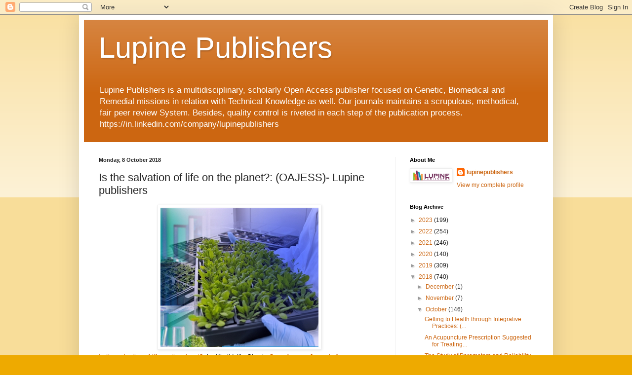

--- FILE ---
content_type: text/html; charset=UTF-8
request_url: https://lupinepublishers.blogspot.com/2018/10/is-salvation-of-life-on-planet-oajess.html
body_size: 15273
content:
<!DOCTYPE html>
<html class='v2' dir='ltr' lang='en-GB' xmlns='http://www.w3.org/1999/xhtml' xmlns:b='http://www.google.com/2005/gml/b' xmlns:data='http://www.google.com/2005/gml/data' xmlns:expr='http://www.google.com/2005/gml/expr'>
<head>
<link href='https://www.blogger.com/static/v1/widgets/335934321-css_bundle_v2.css' rel='stylesheet' type='text/css'/>
<meta content='IW705KXQ0YrtxPh3-alVs7vEs220sKq5pg6mrhRtCJs' name='google-site-verification'/>
<meta content='width=1100' name='viewport'/>
<meta content='text/html; charset=UTF-8' http-equiv='Content-Type'/>
<meta content='blogger' name='generator'/>
<link href='https://lupinepublishers.blogspot.com/favicon.ico' rel='icon' type='image/x-icon'/>
<link href='https://lupinepublishers.blogspot.com/2018/10/is-salvation-of-life-on-planet-oajess.html' rel='canonical'/>
<link rel="alternate" type="application/atom+xml" title="Lupine Publishers - Atom" href="https://lupinepublishers.blogspot.com/feeds/posts/default" />
<link rel="alternate" type="application/rss+xml" title="Lupine Publishers - RSS" href="https://lupinepublishers.blogspot.com/feeds/posts/default?alt=rss" />
<link rel="service.post" type="application/atom+xml" title="Lupine Publishers - Atom" href="https://www.blogger.com/feeds/5486386213138262390/posts/default" />

<link rel="alternate" type="application/atom+xml" title="Lupine Publishers - Atom" href="https://lupinepublishers.blogspot.com/feeds/4512501618583720852/comments/default" />
<!--Can't find substitution for tag [blog.ieCssRetrofitLinks]-->
<link href='https://blogger.googleusercontent.com/img/b/R29vZ2xl/AVvXsEhFd27209abqSBD7EzemKsO_l7bvWSBhflE8lm6xOSU8nK1-GTL6rMFjlCLbS-E7aSeF0bcVEP65n0IzR04CxjxCnxZpwCM9sMA_NAbg_emKpCPtFU4xQqBkZOhEOnmpSwM86jb1ut7aIs/s320/Lupine+publishers+Open+Access+Journal+Of+Environmental+%2526+Soil+Science.PNG' rel='image_src'/>
<meta content='https://lupinepublishers.blogspot.com/2018/10/is-salvation-of-life-on-planet-oajess.html' property='og:url'/>
<meta content='Is the salvation of life on the planet?:  (OAJESS)- Lupine publishers' property='og:title'/>
<meta content='Lupine Publishers is a multidisciplinary, scholarly Open Access publisher focused on Genetic, Biomedical and Remedial missions in relation' property='og:description'/>
<meta content='https://blogger.googleusercontent.com/img/b/R29vZ2xl/AVvXsEhFd27209abqSBD7EzemKsO_l7bvWSBhflE8lm6xOSU8nK1-GTL6rMFjlCLbS-E7aSeF0bcVEP65n0IzR04CxjxCnxZpwCM9sMA_NAbg_emKpCPtFU4xQqBkZOhEOnmpSwM86jb1ut7aIs/w1200-h630-p-k-no-nu/Lupine+publishers+Open+Access+Journal+Of+Environmental+%2526+Soil+Science.PNG' property='og:image'/>
<title>Lupine Publishers: Is the salvation of life on the planet?:  (OAJESS)- Lupine publishers</title>
<style id='page-skin-1' type='text/css'><!--
/*
-----------------------------------------------
Blogger Template Style
Name:     Simple
Designer: Blogger
URL:      www.blogger.com
----------------------------------------------- */
/* Content
----------------------------------------------- */
body {
font: normal normal 12px Arial, Tahoma, Helvetica, FreeSans, sans-serif;
color: #222222;
background: #eeaa00 none repeat scroll top left;
padding: 0 40px 40px 40px;
}
html body .region-inner {
min-width: 0;
max-width: 100%;
width: auto;
}
h2 {
font-size: 22px;
}
a:link {
text-decoration:none;
color: #cc6611;
}
a:visited {
text-decoration:none;
color: #888888;
}
a:hover {
text-decoration:underline;
color: #ff9900;
}
.body-fauxcolumn-outer .fauxcolumn-inner {
background: transparent url(https://resources.blogblog.com/blogblog/data/1kt/simple/body_gradient_tile_light.png) repeat scroll top left;
_background-image: none;
}
.body-fauxcolumn-outer .cap-top {
position: absolute;
z-index: 1;
height: 400px;
width: 100%;
}
.body-fauxcolumn-outer .cap-top .cap-left {
width: 100%;
background: transparent url(https://resources.blogblog.com/blogblog/data/1kt/simple/gradients_light.png) repeat-x scroll top left;
_background-image: none;
}
.content-outer {
-moz-box-shadow: 0 0 40px rgba(0, 0, 0, .15);
-webkit-box-shadow: 0 0 5px rgba(0, 0, 0, .15);
-goog-ms-box-shadow: 0 0 10px #333333;
box-shadow: 0 0 40px rgba(0, 0, 0, .15);
margin-bottom: 1px;
}
.content-inner {
padding: 10px 10px;
}
.content-inner {
background-color: #ffffff;
}
/* Header
----------------------------------------------- */
.header-outer {
background: #cc6611 url(https://resources.blogblog.com/blogblog/data/1kt/simple/gradients_light.png) repeat-x scroll 0 -400px;
_background-image: none;
}
.Header h1 {
font: normal normal 60px Arial, Tahoma, Helvetica, FreeSans, sans-serif;
color: #ffffff;
text-shadow: 1px 2px 3px rgba(0, 0, 0, .2);
}
.Header h1 a {
color: #ffffff;
}
.Header .description {
font-size: 140%;
color: #ffffff;
}
.header-inner .Header .titlewrapper {
padding: 22px 30px;
}
.header-inner .Header .descriptionwrapper {
padding: 0 30px;
}
/* Tabs
----------------------------------------------- */
.tabs-inner .section:first-child {
border-top: 0 solid #eeeeee;
}
.tabs-inner .section:first-child ul {
margin-top: -0;
border-top: 0 solid #eeeeee;
border-left: 0 solid #eeeeee;
border-right: 0 solid #eeeeee;
}
.tabs-inner .widget ul {
background: #f5f5f5 url(https://resources.blogblog.com/blogblog/data/1kt/simple/gradients_light.png) repeat-x scroll 0 -800px;
_background-image: none;
border-bottom: 1px solid #eeeeee;
margin-top: 0;
margin-left: -30px;
margin-right: -30px;
}
.tabs-inner .widget li a {
display: inline-block;
padding: .6em 1em;
font: normal normal 14px Arial, Tahoma, Helvetica, FreeSans, sans-serif;
color: #999999;
border-left: 1px solid #ffffff;
border-right: 1px solid #eeeeee;
}
.tabs-inner .widget li:first-child a {
border-left: none;
}
.tabs-inner .widget li.selected a, .tabs-inner .widget li a:hover {
color: #000000;
background-color: #eeeeee;
text-decoration: none;
}
/* Columns
----------------------------------------------- */
.main-outer {
border-top: 0 solid #eeeeee;
}
.fauxcolumn-left-outer .fauxcolumn-inner {
border-right: 1px solid #eeeeee;
}
.fauxcolumn-right-outer .fauxcolumn-inner {
border-left: 1px solid #eeeeee;
}
/* Headings
----------------------------------------------- */
div.widget > h2,
div.widget h2.title {
margin: 0 0 1em 0;
font: normal bold 11px Arial, Tahoma, Helvetica, FreeSans, sans-serif;
color: #000000;
}
/* Widgets
----------------------------------------------- */
.widget .zippy {
color: #999999;
text-shadow: 2px 2px 1px rgba(0, 0, 0, .1);
}
.widget .popular-posts ul {
list-style: none;
}
/* Posts
----------------------------------------------- */
h2.date-header {
font: normal bold 11px Arial, Tahoma, Helvetica, FreeSans, sans-serif;
}
.date-header span {
background-color: transparent;
color: #222222;
padding: inherit;
letter-spacing: inherit;
margin: inherit;
}
.main-inner {
padding-top: 30px;
padding-bottom: 30px;
}
.main-inner .column-center-inner {
padding: 0 15px;
}
.main-inner .column-center-inner .section {
margin: 0 15px;
}
.post {
margin: 0 0 25px 0;
}
h3.post-title, .comments h4 {
font: normal normal 22px Arial, Tahoma, Helvetica, FreeSans, sans-serif;
margin: .75em 0 0;
}
.post-body {
font-size: 110%;
line-height: 1.4;
position: relative;
}
.post-body img, .post-body .tr-caption-container, .Profile img, .Image img,
.BlogList .item-thumbnail img {
padding: 2px;
background: #ffffff;
border: 1px solid #eeeeee;
-moz-box-shadow: 1px 1px 5px rgba(0, 0, 0, .1);
-webkit-box-shadow: 1px 1px 5px rgba(0, 0, 0, .1);
box-shadow: 1px 1px 5px rgba(0, 0, 0, .1);
}
.post-body img, .post-body .tr-caption-container {
padding: 5px;
}
.post-body .tr-caption-container {
color: #222222;
}
.post-body .tr-caption-container img {
padding: 0;
background: transparent;
border: none;
-moz-box-shadow: 0 0 0 rgba(0, 0, 0, .1);
-webkit-box-shadow: 0 0 0 rgba(0, 0, 0, .1);
box-shadow: 0 0 0 rgba(0, 0, 0, .1);
}
.post-header {
margin: 0 0 1.5em;
line-height: 1.6;
font-size: 90%;
}
.post-footer {
margin: 20px -2px 0;
padding: 5px 10px;
color: #666666;
background-color: #f9f9f9;
border-bottom: 1px solid #eeeeee;
line-height: 1.6;
font-size: 90%;
}
#comments .comment-author {
padding-top: 1.5em;
border-top: 1px solid #eeeeee;
background-position: 0 1.5em;
}
#comments .comment-author:first-child {
padding-top: 0;
border-top: none;
}
.avatar-image-container {
margin: .2em 0 0;
}
#comments .avatar-image-container img {
border: 1px solid #eeeeee;
}
/* Comments
----------------------------------------------- */
.comments .comments-content .icon.blog-author {
background-repeat: no-repeat;
background-image: url([data-uri]);
}
.comments .comments-content .loadmore a {
border-top: 1px solid #999999;
border-bottom: 1px solid #999999;
}
.comments .comment-thread.inline-thread {
background-color: #f9f9f9;
}
.comments .continue {
border-top: 2px solid #999999;
}
/* Accents
---------------------------------------------- */
.section-columns td.columns-cell {
border-left: 1px solid #eeeeee;
}
.blog-pager {
background: transparent none no-repeat scroll top center;
}
.blog-pager-older-link, .home-link,
.blog-pager-newer-link {
background-color: #ffffff;
padding: 5px;
}
.footer-outer {
border-top: 0 dashed #bbbbbb;
}
/* Mobile
----------------------------------------------- */
body.mobile  {
background-size: auto;
}
.mobile .body-fauxcolumn-outer {
background: transparent none repeat scroll top left;
}
.mobile .body-fauxcolumn-outer .cap-top {
background-size: 100% auto;
}
.mobile .content-outer {
-webkit-box-shadow: 0 0 3px rgba(0, 0, 0, .15);
box-shadow: 0 0 3px rgba(0, 0, 0, .15);
}
.mobile .tabs-inner .widget ul {
margin-left: 0;
margin-right: 0;
}
.mobile .post {
margin: 0;
}
.mobile .main-inner .column-center-inner .section {
margin: 0;
}
.mobile .date-header span {
padding: 0.1em 10px;
margin: 0 -10px;
}
.mobile h3.post-title {
margin: 0;
}
.mobile .blog-pager {
background: transparent none no-repeat scroll top center;
}
.mobile .footer-outer {
border-top: none;
}
.mobile .main-inner, .mobile .footer-inner {
background-color: #ffffff;
}
.mobile-index-contents {
color: #222222;
}
.mobile-link-button {
background-color: #cc6611;
}
.mobile-link-button a:link, .mobile-link-button a:visited {
color: #ffffff;
}
.mobile .tabs-inner .section:first-child {
border-top: none;
}
.mobile .tabs-inner .PageList .widget-content {
background-color: #eeeeee;
color: #000000;
border-top: 1px solid #eeeeee;
border-bottom: 1px solid #eeeeee;
}
.mobile .tabs-inner .PageList .widget-content .pagelist-arrow {
border-left: 1px solid #eeeeee;
}

--></style>
<style id='template-skin-1' type='text/css'><!--
body {
min-width: 960px;
}
.content-outer, .content-fauxcolumn-outer, .region-inner {
min-width: 960px;
max-width: 960px;
_width: 960px;
}
.main-inner .columns {
padding-left: 0px;
padding-right: 310px;
}
.main-inner .fauxcolumn-center-outer {
left: 0px;
right: 310px;
/* IE6 does not respect left and right together */
_width: expression(this.parentNode.offsetWidth -
parseInt("0px") -
parseInt("310px") + 'px');
}
.main-inner .fauxcolumn-left-outer {
width: 0px;
}
.main-inner .fauxcolumn-right-outer {
width: 310px;
}
.main-inner .column-left-outer {
width: 0px;
right: 100%;
margin-left: -0px;
}
.main-inner .column-right-outer {
width: 310px;
margin-right: -310px;
}
#layout {
min-width: 0;
}
#layout .content-outer {
min-width: 0;
width: 800px;
}
#layout .region-inner {
min-width: 0;
width: auto;
}
body#layout div.add_widget {
padding: 8px;
}
body#layout div.add_widget a {
margin-left: 32px;
}
--></style>
<link href='https://www.blogger.com/dyn-css/authorization.css?targetBlogID=5486386213138262390&amp;zx=0f57e806-2dcd-4cbe-b14c-d1e7abdd7c4b' media='none' onload='if(media!=&#39;all&#39;)media=&#39;all&#39;' rel='stylesheet'/><noscript><link href='https://www.blogger.com/dyn-css/authorization.css?targetBlogID=5486386213138262390&amp;zx=0f57e806-2dcd-4cbe-b14c-d1e7abdd7c4b' rel='stylesheet'/></noscript>
<meta name='google-adsense-platform-account' content='ca-host-pub-1556223355139109'/>
<meta name='google-adsense-platform-domain' content='blogspot.com'/>

</head>
<body class='loading variant-bold'>
<div class='navbar section' id='navbar' name='Navbar'><div class='widget Navbar' data-version='1' id='Navbar1'><script type="text/javascript">
    function setAttributeOnload(object, attribute, val) {
      if(window.addEventListener) {
        window.addEventListener('load',
          function(){ object[attribute] = val; }, false);
      } else {
        window.attachEvent('onload', function(){ object[attribute] = val; });
      }
    }
  </script>
<div id="navbar-iframe-container"></div>
<script type="text/javascript" src="https://apis.google.com/js/platform.js"></script>
<script type="text/javascript">
      gapi.load("gapi.iframes:gapi.iframes.style.bubble", function() {
        if (gapi.iframes && gapi.iframes.getContext) {
          gapi.iframes.getContext().openChild({
              url: 'https://www.blogger.com/navbar/5486386213138262390?po\x3d4512501618583720852\x26origin\x3dhttps://lupinepublishers.blogspot.com',
              where: document.getElementById("navbar-iframe-container"),
              id: "navbar-iframe"
          });
        }
      });
    </script><script type="text/javascript">
(function() {
var script = document.createElement('script');
script.type = 'text/javascript';
script.src = '//pagead2.googlesyndication.com/pagead/js/google_top_exp.js';
var head = document.getElementsByTagName('head')[0];
if (head) {
head.appendChild(script);
}})();
</script>
</div></div>
<div class='body-fauxcolumns'>
<div class='fauxcolumn-outer body-fauxcolumn-outer'>
<div class='cap-top'>
<div class='cap-left'></div>
<div class='cap-right'></div>
</div>
<div class='fauxborder-left'>
<div class='fauxborder-right'></div>
<div class='fauxcolumn-inner'>
</div>
</div>
<div class='cap-bottom'>
<div class='cap-left'></div>
<div class='cap-right'></div>
</div>
</div>
</div>
<div class='content'>
<div class='content-fauxcolumns'>
<div class='fauxcolumn-outer content-fauxcolumn-outer'>
<div class='cap-top'>
<div class='cap-left'></div>
<div class='cap-right'></div>
</div>
<div class='fauxborder-left'>
<div class='fauxborder-right'></div>
<div class='fauxcolumn-inner'>
</div>
</div>
<div class='cap-bottom'>
<div class='cap-left'></div>
<div class='cap-right'></div>
</div>
</div>
</div>
<div class='content-outer'>
<div class='content-cap-top cap-top'>
<div class='cap-left'></div>
<div class='cap-right'></div>
</div>
<div class='fauxborder-left content-fauxborder-left'>
<div class='fauxborder-right content-fauxborder-right'></div>
<div class='content-inner'>
<header>
<div class='header-outer'>
<div class='header-cap-top cap-top'>
<div class='cap-left'></div>
<div class='cap-right'></div>
</div>
<div class='fauxborder-left header-fauxborder-left'>
<div class='fauxborder-right header-fauxborder-right'></div>
<div class='region-inner header-inner'>
<div class='header section' id='header' name='Header'><div class='widget Header' data-version='1' id='Header1'>
<div id='header-inner'>
<div class='titlewrapper'>
<h1 class='title'>
<a href='https://lupinepublishers.blogspot.com/'>
Lupine Publishers
</a>
</h1>
</div>
<div class='descriptionwrapper'>
<p class='description'><span>Lupine Publishers is a multidisciplinary, scholarly Open Access publisher focused on Genetic, Biomedical and Remedial missions in relation with Technical Knowledge as well. Our journals maintains a scrupulous, methodical, fair peer review System. Besides, quality control is riveted in each step of the publication process. https://in.linkedin.com/company/lupinepublishers</span></p>
</div>
</div>
</div></div>
</div>
</div>
<div class='header-cap-bottom cap-bottom'>
<div class='cap-left'></div>
<div class='cap-right'></div>
</div>
</div>
</header>
<div class='tabs-outer'>
<div class='tabs-cap-top cap-top'>
<div class='cap-left'></div>
<div class='cap-right'></div>
</div>
<div class='fauxborder-left tabs-fauxborder-left'>
<div class='fauxborder-right tabs-fauxborder-right'></div>
<div class='region-inner tabs-inner'>
<div class='tabs no-items section' id='crosscol' name='Cross-column'></div>
<div class='tabs no-items section' id='crosscol-overflow' name='Cross-Column 2'></div>
</div>
</div>
<div class='tabs-cap-bottom cap-bottom'>
<div class='cap-left'></div>
<div class='cap-right'></div>
</div>
</div>
<div class='main-outer'>
<div class='main-cap-top cap-top'>
<div class='cap-left'></div>
<div class='cap-right'></div>
</div>
<div class='fauxborder-left main-fauxborder-left'>
<div class='fauxborder-right main-fauxborder-right'></div>
<div class='region-inner main-inner'>
<div class='columns fauxcolumns'>
<div class='fauxcolumn-outer fauxcolumn-center-outer'>
<div class='cap-top'>
<div class='cap-left'></div>
<div class='cap-right'></div>
</div>
<div class='fauxborder-left'>
<div class='fauxborder-right'></div>
<div class='fauxcolumn-inner'>
</div>
</div>
<div class='cap-bottom'>
<div class='cap-left'></div>
<div class='cap-right'></div>
</div>
</div>
<div class='fauxcolumn-outer fauxcolumn-left-outer'>
<div class='cap-top'>
<div class='cap-left'></div>
<div class='cap-right'></div>
</div>
<div class='fauxborder-left'>
<div class='fauxborder-right'></div>
<div class='fauxcolumn-inner'>
</div>
</div>
<div class='cap-bottom'>
<div class='cap-left'></div>
<div class='cap-right'></div>
</div>
</div>
<div class='fauxcolumn-outer fauxcolumn-right-outer'>
<div class='cap-top'>
<div class='cap-left'></div>
<div class='cap-right'></div>
</div>
<div class='fauxborder-left'>
<div class='fauxborder-right'></div>
<div class='fauxcolumn-inner'>
</div>
</div>
<div class='cap-bottom'>
<div class='cap-left'></div>
<div class='cap-right'></div>
</div>
</div>
<!-- corrects IE6 width calculation -->
<div class='columns-inner'>
<div class='column-center-outer'>
<div class='column-center-inner'>
<div class='main section' id='main' name='Main'><div class='widget Blog' data-version='1' id='Blog1'>
<div class='blog-posts hfeed'>

          <div class="date-outer">
        
<h2 class='date-header'><span>Monday, 8 October 2018</span></h2>

          <div class="date-posts">
        
<div class='post-outer'>
<div class='post hentry uncustomized-post-template' itemprop='blogPost' itemscope='itemscope' itemtype='http://schema.org/BlogPosting'>
<meta content='https://blogger.googleusercontent.com/img/b/R29vZ2xl/AVvXsEhFd27209abqSBD7EzemKsO_l7bvWSBhflE8lm6xOSU8nK1-GTL6rMFjlCLbS-E7aSeF0bcVEP65n0IzR04CxjxCnxZpwCM9sMA_NAbg_emKpCPtFU4xQqBkZOhEOnmpSwM86jb1ut7aIs/s320/Lupine+publishers+Open+Access+Journal+Of+Environmental+%2526+Soil+Science.PNG' itemprop='image_url'/>
<meta content='5486386213138262390' itemprop='blogId'/>
<meta content='4512501618583720852' itemprop='postId'/>
<a name='4512501618583720852'></a>
<h3 class='post-title entry-title' itemprop='name'>
Is the salvation of life on the planet?:  (OAJESS)- Lupine publishers
</h3>
<div class='post-header'>
<div class='post-header-line-1'></div>
</div>
<div class='post-body entry-content' id='post-body-4512501618583720852' itemprop='description articleBody'>
<div dir="ltr" style="text-align: left;" trbidi="on">
<div class="separator" style="clear: both; text-align: center;">
<a href="https://blogger.googleusercontent.com/img/b/R29vZ2xl/AVvXsEhFd27209abqSBD7EzemKsO_l7bvWSBhflE8lm6xOSU8nK1-GTL6rMFjlCLbS-E7aSeF0bcVEP65n0IzR04CxjxCnxZpwCM9sMA_NAbg_emKpCPtFU4xQqBkZOhEOnmpSwM86jb1ut7aIs/s1600/Lupine+publishers+Open+Access+Journal+Of+Environmental+%2526+Soil+Science.PNG" imageanchor="1" style="margin-left: 1em; margin-right: 1em;"><img border="0" data-original-height="330" data-original-width="374" height="282" src="https://blogger.googleusercontent.com/img/b/R29vZ2xl/AVvXsEhFd27209abqSBD7EzemKsO_l7bvWSBhflE8lm6xOSU8nK1-GTL6rMFjlCLbS-E7aSeF0bcVEP65n0IzR04CxjxCnxZpwCM9sMA_NAbg_emKpCPtFU4xQqBkZOhEOnmpSwM86jb1ut7aIs/s320/Lupine+publishers+Open+Access+Journal+Of+Environmental+%2526+Soil+Science.PNG" width="320" /></a></div>
<a href="https://www.lupinepublishers.com/environmental-soil-science-journal/pdf/OAJESS.MS.ID.000106.pdf">Is the salvation of life on the planet?&nbsp;</a> by Khalidullin Oleg in <a href="https://www.lupinepublishers.com/environmental-soil-science-journal/index.php">Open Access Journal of Environmental and Soil Sciences</a> in <a href="https://www.lupinepublishers.com/">Lupine publishers&nbsp;</a><br />
<br />
<div style="text-align: justify;">
Before the advent of modern industry, nature had tangible
additions in the composition of atmospheric water vapor natural
evaporation from transpiration of plant and natural emissions, in
particular, from the respiration of creatures, animal worlds. Every
living being, every plant in its secretions, at the molecular level, in
its secretions creates information about itself. It is known that in
the exhalation of a living being in the moisture of breathing, in any
secretions, information is contained. It is proved by the fact that
animals determine their victims and the opposite sex by smells.
Plants allocate their personal phytoncides. Phytoncides are all
volatile substances released by plants, including those that are
practically impossible to collect in appreciable amounts. These
phytoncides are also called &#8220;native antimicrobial substances of
plants http://stgetman.narod.ru/fitoncid.html. We all enjoy the
smells of flowers, coniferous forests, shrubs.</div>
<div style="text-align: justify;">
<br /></div>
<a href="https://lupinepublishers.com/environmental-soil-science-journal/fulltext/is-the-salvation-of-life-on-the-planet.ID.000106.php">https://lupinepublishers.com/environmental-soil-science-journal/fulltext/is-the-salvation-of-life-on-the-planet.ID.000106.php</a><br />
<div style="text-align: justify;">
<a href="https://lupinepublishers.com/environmental-soil-science-journal/abstracts/is-the-salvation-of-life-on-the-planet.ID.000106.php">https://lupinepublishers.com/environmental-soil-science-journal/abstracts/is-the-salvation-of-life-on-the-planet.ID.000106.php</a><br />
<a href="https://lupinepublishers.com/environmental-soil-science-journal/pdf/OAJESS.MS.ID.000106.pdf">https://lupinepublishers.com/environmental-soil-science-journal/pdf/OAJESS.MS.ID.000106.pdf</a></div>
<div style="text-align: justify;">
</div>
</div>
<div style='clear: both;'></div>
</div>
<div class='post-footer'>
<div class='post-footer-line post-footer-line-1'>
<span class='post-author vcard'>
Posted by
<span class='fn' itemprop='author' itemscope='itemscope' itemtype='http://schema.org/Person'>
<meta content='https://www.blogger.com/profile/11120659131588841406' itemprop='url'/>
<a class='g-profile' href='https://www.blogger.com/profile/11120659131588841406' rel='author' title='author profile'>
<span itemprop='name'>lupinepublishers</span>
</a>
</span>
</span>
<span class='post-timestamp'>
at
<meta content='https://lupinepublishers.blogspot.com/2018/10/is-salvation-of-life-on-planet-oajess.html' itemprop='url'/>
<a class='timestamp-link' href='https://lupinepublishers.blogspot.com/2018/10/is-salvation-of-life-on-planet-oajess.html' rel='bookmark' title='permanent link'><abbr class='published' itemprop='datePublished' title='2018-10-08T21:35:00-07:00'>21:35</abbr></a>
</span>
<span class='post-comment-link'>
</span>
<span class='post-icons'>
<span class='item-control blog-admin pid-1854622287'>
<a href='https://www.blogger.com/post-edit.g?blogID=5486386213138262390&postID=4512501618583720852&from=pencil' title='Edit Post'>
<img alt='' class='icon-action' height='18' src='https://resources.blogblog.com/img/icon18_edit_allbkg.gif' width='18'/>
</a>
</span>
</span>
<div class='post-share-buttons goog-inline-block'>
<a class='goog-inline-block share-button sb-email' href='https://www.blogger.com/share-post.g?blogID=5486386213138262390&postID=4512501618583720852&target=email' target='_blank' title='Email This'><span class='share-button-link-text'>Email This</span></a><a class='goog-inline-block share-button sb-blog' href='https://www.blogger.com/share-post.g?blogID=5486386213138262390&postID=4512501618583720852&target=blog' onclick='window.open(this.href, "_blank", "height=270,width=475"); return false;' target='_blank' title='BlogThis!'><span class='share-button-link-text'>BlogThis!</span></a><a class='goog-inline-block share-button sb-twitter' href='https://www.blogger.com/share-post.g?blogID=5486386213138262390&postID=4512501618583720852&target=twitter' target='_blank' title='Share to X'><span class='share-button-link-text'>Share to X</span></a><a class='goog-inline-block share-button sb-facebook' href='https://www.blogger.com/share-post.g?blogID=5486386213138262390&postID=4512501618583720852&target=facebook' onclick='window.open(this.href, "_blank", "height=430,width=640"); return false;' target='_blank' title='Share to Facebook'><span class='share-button-link-text'>Share to Facebook</span></a><a class='goog-inline-block share-button sb-pinterest' href='https://www.blogger.com/share-post.g?blogID=5486386213138262390&postID=4512501618583720852&target=pinterest' target='_blank' title='Share to Pinterest'><span class='share-button-link-text'>Share to Pinterest</span></a>
</div>
</div>
<div class='post-footer-line post-footer-line-2'>
<span class='post-labels'>
Labels:
<a href='https://lupinepublishers.blogspot.com/search/label/Lupine%20Publishers%20LLC' rel='tag'>Lupine Publishers LLC</a>,
<a href='https://lupinepublishers.blogspot.com/search/label/Lupine%20Publishers%20Review%20on%20Environmental%20JournalsLupine%20Publishers' rel='tag'>Lupine Publishers Review on Environmental JournalsLupine Publishers</a>,
<a href='https://lupinepublishers.blogspot.com/search/label/Peer%20Reviewed%20Environmental%20Journals' rel='tag'>Peer Reviewed Environmental Journals</a>,
<a href='https://lupinepublishers.blogspot.com/search/label/Salvation' rel='tag'>Salvation</a>,
<a href='https://lupinepublishers.blogspot.com/search/label/soil%20Science%20Open%20Access%20Journals' rel='tag'>soil Science Open Access Journals</a>
</span>
</div>
<div class='post-footer-line post-footer-line-3'>
<span class='post-location'>
</span>
</div>
</div>
</div>
<div class='comments' id='comments'>
<a name='comments'></a>
<h4>No comments:</h4>
<div id='Blog1_comments-block-wrapper'>
<dl class='avatar-comment-indent' id='comments-block'>
</dl>
</div>
<p class='comment-footer'>
<div class='comment-form'>
<a name='comment-form'></a>
<h4 id='comment-post-message'>Post a Comment</h4>
<p>
</p>
<p>Note: only a member of this blog may post a comment.</p>
<a href='https://www.blogger.com/comment/frame/5486386213138262390?po=4512501618583720852&hl=en-GB&saa=85391&origin=https://lupinepublishers.blogspot.com' id='comment-editor-src'></a>
<iframe allowtransparency='true' class='blogger-iframe-colorize blogger-comment-from-post' frameborder='0' height='410px' id='comment-editor' name='comment-editor' src='' width='100%'></iframe>
<script src='https://www.blogger.com/static/v1/jsbin/2830521187-comment_from_post_iframe.js' type='text/javascript'></script>
<script type='text/javascript'>
      BLOG_CMT_createIframe('https://www.blogger.com/rpc_relay.html');
    </script>
</div>
</p>
</div>
</div>

        </div></div>
      
</div>
<div class='blog-pager' id='blog-pager'>
<span id='blog-pager-newer-link'>
<a class='blog-pager-newer-link' href='https://lupinepublishers.blogspot.com/2018/10/evaluation-of-host-associated-genetic.html' id='Blog1_blog-pager-newer-link' title='Newer Post'>Newer Post</a>
</span>
<span id='blog-pager-older-link'>
<a class='blog-pager-older-link' href='https://lupinepublishers.blogspot.com/2018/10/he-role-of-technology-transfer-in.html' id='Blog1_blog-pager-older-link' title='Older Post'>Older Post</a>
</span>
<a class='home-link' href='https://lupinepublishers.blogspot.com/'>Home</a>
</div>
<div class='clear'></div>
<div class='post-feeds'>
<div class='feed-links'>
Subscribe to:
<a class='feed-link' href='https://lupinepublishers.blogspot.com/feeds/4512501618583720852/comments/default' target='_blank' type='application/atom+xml'>Post Comments (Atom)</a>
</div>
</div>
</div></div>
</div>
</div>
<div class='column-left-outer'>
<div class='column-left-inner'>
<aside>
</aside>
</div>
</div>
<div class='column-right-outer'>
<div class='column-right-inner'>
<aside>
<div class='sidebar section' id='sidebar-right-1'><div class='widget Profile' data-version='1' id='Profile1'>
<h2>About Me</h2>
<div class='widget-content'>
<a href='https://www.blogger.com/profile/11120659131588841406'><img alt='My photo' class='profile-img' height='23' src='//blogger.googleusercontent.com/img/b/R29vZ2xl/AVvXsEjjfazq_5R6hv6mUX8akTeblZ1SG3ZigHOBqvFk4o8mPN7AzMKfrKJFsCBpuOfwa2m1kGOWjXlwsyck4dPxxg-wlScdtd3Gwf1R-9sEetL14Y-HnQZ-TZDnMTzU8N8Ijg/s150/lupine-publishers.png' width='80'/></a>
<dl class='profile-datablock'>
<dt class='profile-data'>
<a class='profile-name-link g-profile' href='https://www.blogger.com/profile/11120659131588841406' rel='author' style='background-image: url(//www.blogger.com/img/logo-16.png);'>
lupinepublishers
</a>
</dt>
</dl>
<a class='profile-link' href='https://www.blogger.com/profile/11120659131588841406' rel='author'>View my complete profile</a>
<div class='clear'></div>
</div>
</div><div class='widget BlogArchive' data-version='1' id='BlogArchive1'>
<h2>Blog Archive</h2>
<div class='widget-content'>
<div id='ArchiveList'>
<div id='BlogArchive1_ArchiveList'>
<ul class='hierarchy'>
<li class='archivedate collapsed'>
<a class='toggle' href='javascript:void(0)'>
<span class='zippy'>

        &#9658;&#160;
      
</span>
</a>
<a class='post-count-link' href='https://lupinepublishers.blogspot.com/2023/'>
2023
</a>
<span class='post-count' dir='ltr'>(199)</span>
<ul class='hierarchy'>
<li class='archivedate collapsed'>
<a class='toggle' href='javascript:void(0)'>
<span class='zippy'>

        &#9658;&#160;
      
</span>
</a>
<a class='post-count-link' href='https://lupinepublishers.blogspot.com/2023/10/'>
October
</a>
<span class='post-count' dir='ltr'>(12)</span>
</li>
</ul>
<ul class='hierarchy'>
<li class='archivedate collapsed'>
<a class='toggle' href='javascript:void(0)'>
<span class='zippy'>

        &#9658;&#160;
      
</span>
</a>
<a class='post-count-link' href='https://lupinepublishers.blogspot.com/2023/09/'>
September
</a>
<span class='post-count' dir='ltr'>(23)</span>
</li>
</ul>
<ul class='hierarchy'>
<li class='archivedate collapsed'>
<a class='toggle' href='javascript:void(0)'>
<span class='zippy'>

        &#9658;&#160;
      
</span>
</a>
<a class='post-count-link' href='https://lupinepublishers.blogspot.com/2023/08/'>
August
</a>
<span class='post-count' dir='ltr'>(25)</span>
</li>
</ul>
<ul class='hierarchy'>
<li class='archivedate collapsed'>
<a class='toggle' href='javascript:void(0)'>
<span class='zippy'>

        &#9658;&#160;
      
</span>
</a>
<a class='post-count-link' href='https://lupinepublishers.blogspot.com/2023/07/'>
July
</a>
<span class='post-count' dir='ltr'>(23)</span>
</li>
</ul>
<ul class='hierarchy'>
<li class='archivedate collapsed'>
<a class='toggle' href='javascript:void(0)'>
<span class='zippy'>

        &#9658;&#160;
      
</span>
</a>
<a class='post-count-link' href='https://lupinepublishers.blogspot.com/2023/06/'>
June
</a>
<span class='post-count' dir='ltr'>(26)</span>
</li>
</ul>
<ul class='hierarchy'>
<li class='archivedate collapsed'>
<a class='toggle' href='javascript:void(0)'>
<span class='zippy'>

        &#9658;&#160;
      
</span>
</a>
<a class='post-count-link' href='https://lupinepublishers.blogspot.com/2023/05/'>
May
</a>
<span class='post-count' dir='ltr'>(11)</span>
</li>
</ul>
<ul class='hierarchy'>
<li class='archivedate collapsed'>
<a class='toggle' href='javascript:void(0)'>
<span class='zippy'>

        &#9658;&#160;
      
</span>
</a>
<a class='post-count-link' href='https://lupinepublishers.blogspot.com/2023/04/'>
April
</a>
<span class='post-count' dir='ltr'>(16)</span>
</li>
</ul>
<ul class='hierarchy'>
<li class='archivedate collapsed'>
<a class='toggle' href='javascript:void(0)'>
<span class='zippy'>

        &#9658;&#160;
      
</span>
</a>
<a class='post-count-link' href='https://lupinepublishers.blogspot.com/2023/03/'>
March
</a>
<span class='post-count' dir='ltr'>(25)</span>
</li>
</ul>
<ul class='hierarchy'>
<li class='archivedate collapsed'>
<a class='toggle' href='javascript:void(0)'>
<span class='zippy'>

        &#9658;&#160;
      
</span>
</a>
<a class='post-count-link' href='https://lupinepublishers.blogspot.com/2023/02/'>
February
</a>
<span class='post-count' dir='ltr'>(23)</span>
</li>
</ul>
<ul class='hierarchy'>
<li class='archivedate collapsed'>
<a class='toggle' href='javascript:void(0)'>
<span class='zippy'>

        &#9658;&#160;
      
</span>
</a>
<a class='post-count-link' href='https://lupinepublishers.blogspot.com/2023/01/'>
January
</a>
<span class='post-count' dir='ltr'>(15)</span>
</li>
</ul>
</li>
</ul>
<ul class='hierarchy'>
<li class='archivedate collapsed'>
<a class='toggle' href='javascript:void(0)'>
<span class='zippy'>

        &#9658;&#160;
      
</span>
</a>
<a class='post-count-link' href='https://lupinepublishers.blogspot.com/2022/'>
2022
</a>
<span class='post-count' dir='ltr'>(254)</span>
<ul class='hierarchy'>
<li class='archivedate collapsed'>
<a class='toggle' href='javascript:void(0)'>
<span class='zippy'>

        &#9658;&#160;
      
</span>
</a>
<a class='post-count-link' href='https://lupinepublishers.blogspot.com/2022/12/'>
December
</a>
<span class='post-count' dir='ltr'>(19)</span>
</li>
</ul>
<ul class='hierarchy'>
<li class='archivedate collapsed'>
<a class='toggle' href='javascript:void(0)'>
<span class='zippy'>

        &#9658;&#160;
      
</span>
</a>
<a class='post-count-link' href='https://lupinepublishers.blogspot.com/2022/11/'>
November
</a>
<span class='post-count' dir='ltr'>(21)</span>
</li>
</ul>
<ul class='hierarchy'>
<li class='archivedate collapsed'>
<a class='toggle' href='javascript:void(0)'>
<span class='zippy'>

        &#9658;&#160;
      
</span>
</a>
<a class='post-count-link' href='https://lupinepublishers.blogspot.com/2022/10/'>
October
</a>
<span class='post-count' dir='ltr'>(17)</span>
</li>
</ul>
<ul class='hierarchy'>
<li class='archivedate collapsed'>
<a class='toggle' href='javascript:void(0)'>
<span class='zippy'>

        &#9658;&#160;
      
</span>
</a>
<a class='post-count-link' href='https://lupinepublishers.blogspot.com/2022/09/'>
September
</a>
<span class='post-count' dir='ltr'>(24)</span>
</li>
</ul>
<ul class='hierarchy'>
<li class='archivedate collapsed'>
<a class='toggle' href='javascript:void(0)'>
<span class='zippy'>

        &#9658;&#160;
      
</span>
</a>
<a class='post-count-link' href='https://lupinepublishers.blogspot.com/2022/08/'>
August
</a>
<span class='post-count' dir='ltr'>(21)</span>
</li>
</ul>
<ul class='hierarchy'>
<li class='archivedate collapsed'>
<a class='toggle' href='javascript:void(0)'>
<span class='zippy'>

        &#9658;&#160;
      
</span>
</a>
<a class='post-count-link' href='https://lupinepublishers.blogspot.com/2022/07/'>
July
</a>
<span class='post-count' dir='ltr'>(19)</span>
</li>
</ul>
<ul class='hierarchy'>
<li class='archivedate collapsed'>
<a class='toggle' href='javascript:void(0)'>
<span class='zippy'>

        &#9658;&#160;
      
</span>
</a>
<a class='post-count-link' href='https://lupinepublishers.blogspot.com/2022/06/'>
June
</a>
<span class='post-count' dir='ltr'>(24)</span>
</li>
</ul>
<ul class='hierarchy'>
<li class='archivedate collapsed'>
<a class='toggle' href='javascript:void(0)'>
<span class='zippy'>

        &#9658;&#160;
      
</span>
</a>
<a class='post-count-link' href='https://lupinepublishers.blogspot.com/2022/05/'>
May
</a>
<span class='post-count' dir='ltr'>(25)</span>
</li>
</ul>
<ul class='hierarchy'>
<li class='archivedate collapsed'>
<a class='toggle' href='javascript:void(0)'>
<span class='zippy'>

        &#9658;&#160;
      
</span>
</a>
<a class='post-count-link' href='https://lupinepublishers.blogspot.com/2022/04/'>
April
</a>
<span class='post-count' dir='ltr'>(18)</span>
</li>
</ul>
<ul class='hierarchy'>
<li class='archivedate collapsed'>
<a class='toggle' href='javascript:void(0)'>
<span class='zippy'>

        &#9658;&#160;
      
</span>
</a>
<a class='post-count-link' href='https://lupinepublishers.blogspot.com/2022/03/'>
March
</a>
<span class='post-count' dir='ltr'>(23)</span>
</li>
</ul>
<ul class='hierarchy'>
<li class='archivedate collapsed'>
<a class='toggle' href='javascript:void(0)'>
<span class='zippy'>

        &#9658;&#160;
      
</span>
</a>
<a class='post-count-link' href='https://lupinepublishers.blogspot.com/2022/02/'>
February
</a>
<span class='post-count' dir='ltr'>(18)</span>
</li>
</ul>
<ul class='hierarchy'>
<li class='archivedate collapsed'>
<a class='toggle' href='javascript:void(0)'>
<span class='zippy'>

        &#9658;&#160;
      
</span>
</a>
<a class='post-count-link' href='https://lupinepublishers.blogspot.com/2022/01/'>
January
</a>
<span class='post-count' dir='ltr'>(25)</span>
</li>
</ul>
</li>
</ul>
<ul class='hierarchy'>
<li class='archivedate collapsed'>
<a class='toggle' href='javascript:void(0)'>
<span class='zippy'>

        &#9658;&#160;
      
</span>
</a>
<a class='post-count-link' href='https://lupinepublishers.blogspot.com/2021/'>
2021
</a>
<span class='post-count' dir='ltr'>(246)</span>
<ul class='hierarchy'>
<li class='archivedate collapsed'>
<a class='toggle' href='javascript:void(0)'>
<span class='zippy'>

        &#9658;&#160;
      
</span>
</a>
<a class='post-count-link' href='https://lupinepublishers.blogspot.com/2021/12/'>
December
</a>
<span class='post-count' dir='ltr'>(15)</span>
</li>
</ul>
<ul class='hierarchy'>
<li class='archivedate collapsed'>
<a class='toggle' href='javascript:void(0)'>
<span class='zippy'>

        &#9658;&#160;
      
</span>
</a>
<a class='post-count-link' href='https://lupinepublishers.blogspot.com/2021/11/'>
November
</a>
<span class='post-count' dir='ltr'>(19)</span>
</li>
</ul>
<ul class='hierarchy'>
<li class='archivedate collapsed'>
<a class='toggle' href='javascript:void(0)'>
<span class='zippy'>

        &#9658;&#160;
      
</span>
</a>
<a class='post-count-link' href='https://lupinepublishers.blogspot.com/2021/10/'>
October
</a>
<span class='post-count' dir='ltr'>(22)</span>
</li>
</ul>
<ul class='hierarchy'>
<li class='archivedate collapsed'>
<a class='toggle' href='javascript:void(0)'>
<span class='zippy'>

        &#9658;&#160;
      
</span>
</a>
<a class='post-count-link' href='https://lupinepublishers.blogspot.com/2021/09/'>
September
</a>
<span class='post-count' dir='ltr'>(22)</span>
</li>
</ul>
<ul class='hierarchy'>
<li class='archivedate collapsed'>
<a class='toggle' href='javascript:void(0)'>
<span class='zippy'>

        &#9658;&#160;
      
</span>
</a>
<a class='post-count-link' href='https://lupinepublishers.blogspot.com/2021/08/'>
August
</a>
<span class='post-count' dir='ltr'>(26)</span>
</li>
</ul>
<ul class='hierarchy'>
<li class='archivedate collapsed'>
<a class='toggle' href='javascript:void(0)'>
<span class='zippy'>

        &#9658;&#160;
      
</span>
</a>
<a class='post-count-link' href='https://lupinepublishers.blogspot.com/2021/07/'>
July
</a>
<span class='post-count' dir='ltr'>(21)</span>
</li>
</ul>
<ul class='hierarchy'>
<li class='archivedate collapsed'>
<a class='toggle' href='javascript:void(0)'>
<span class='zippy'>

        &#9658;&#160;
      
</span>
</a>
<a class='post-count-link' href='https://lupinepublishers.blogspot.com/2021/06/'>
June
</a>
<span class='post-count' dir='ltr'>(24)</span>
</li>
</ul>
<ul class='hierarchy'>
<li class='archivedate collapsed'>
<a class='toggle' href='javascript:void(0)'>
<span class='zippy'>

        &#9658;&#160;
      
</span>
</a>
<a class='post-count-link' href='https://lupinepublishers.blogspot.com/2021/05/'>
May
</a>
<span class='post-count' dir='ltr'>(23)</span>
</li>
</ul>
<ul class='hierarchy'>
<li class='archivedate collapsed'>
<a class='toggle' href='javascript:void(0)'>
<span class='zippy'>

        &#9658;&#160;
      
</span>
</a>
<a class='post-count-link' href='https://lupinepublishers.blogspot.com/2021/04/'>
April
</a>
<span class='post-count' dir='ltr'>(19)</span>
</li>
</ul>
<ul class='hierarchy'>
<li class='archivedate collapsed'>
<a class='toggle' href='javascript:void(0)'>
<span class='zippy'>

        &#9658;&#160;
      
</span>
</a>
<a class='post-count-link' href='https://lupinepublishers.blogspot.com/2021/03/'>
March
</a>
<span class='post-count' dir='ltr'>(21)</span>
</li>
</ul>
<ul class='hierarchy'>
<li class='archivedate collapsed'>
<a class='toggle' href='javascript:void(0)'>
<span class='zippy'>

        &#9658;&#160;
      
</span>
</a>
<a class='post-count-link' href='https://lupinepublishers.blogspot.com/2021/02/'>
February
</a>
<span class='post-count' dir='ltr'>(12)</span>
</li>
</ul>
<ul class='hierarchy'>
<li class='archivedate collapsed'>
<a class='toggle' href='javascript:void(0)'>
<span class='zippy'>

        &#9658;&#160;
      
</span>
</a>
<a class='post-count-link' href='https://lupinepublishers.blogspot.com/2021/01/'>
January
</a>
<span class='post-count' dir='ltr'>(22)</span>
</li>
</ul>
</li>
</ul>
<ul class='hierarchy'>
<li class='archivedate collapsed'>
<a class='toggle' href='javascript:void(0)'>
<span class='zippy'>

        &#9658;&#160;
      
</span>
</a>
<a class='post-count-link' href='https://lupinepublishers.blogspot.com/2020/'>
2020
</a>
<span class='post-count' dir='ltr'>(140)</span>
<ul class='hierarchy'>
<li class='archivedate collapsed'>
<a class='toggle' href='javascript:void(0)'>
<span class='zippy'>

        &#9658;&#160;
      
</span>
</a>
<a class='post-count-link' href='https://lupinepublishers.blogspot.com/2020/12/'>
December
</a>
<span class='post-count' dir='ltr'>(26)</span>
</li>
</ul>
<ul class='hierarchy'>
<li class='archivedate collapsed'>
<a class='toggle' href='javascript:void(0)'>
<span class='zippy'>

        &#9658;&#160;
      
</span>
</a>
<a class='post-count-link' href='https://lupinepublishers.blogspot.com/2020/11/'>
November
</a>
<span class='post-count' dir='ltr'>(22)</span>
</li>
</ul>
<ul class='hierarchy'>
<li class='archivedate collapsed'>
<a class='toggle' href='javascript:void(0)'>
<span class='zippy'>

        &#9658;&#160;
      
</span>
</a>
<a class='post-count-link' href='https://lupinepublishers.blogspot.com/2020/10/'>
October
</a>
<span class='post-count' dir='ltr'>(23)</span>
</li>
</ul>
<ul class='hierarchy'>
<li class='archivedate collapsed'>
<a class='toggle' href='javascript:void(0)'>
<span class='zippy'>

        &#9658;&#160;
      
</span>
</a>
<a class='post-count-link' href='https://lupinepublishers.blogspot.com/2020/09/'>
September
</a>
<span class='post-count' dir='ltr'>(19)</span>
</li>
</ul>
<ul class='hierarchy'>
<li class='archivedate collapsed'>
<a class='toggle' href='javascript:void(0)'>
<span class='zippy'>

        &#9658;&#160;
      
</span>
</a>
<a class='post-count-link' href='https://lupinepublishers.blogspot.com/2020/08/'>
August
</a>
<span class='post-count' dir='ltr'>(12)</span>
</li>
</ul>
<ul class='hierarchy'>
<li class='archivedate collapsed'>
<a class='toggle' href='javascript:void(0)'>
<span class='zippy'>

        &#9658;&#160;
      
</span>
</a>
<a class='post-count-link' href='https://lupinepublishers.blogspot.com/2020/07/'>
July
</a>
<span class='post-count' dir='ltr'>(3)</span>
</li>
</ul>
<ul class='hierarchy'>
<li class='archivedate collapsed'>
<a class='toggle' href='javascript:void(0)'>
<span class='zippy'>

        &#9658;&#160;
      
</span>
</a>
<a class='post-count-link' href='https://lupinepublishers.blogspot.com/2020/06/'>
June
</a>
<span class='post-count' dir='ltr'>(2)</span>
</li>
</ul>
<ul class='hierarchy'>
<li class='archivedate collapsed'>
<a class='toggle' href='javascript:void(0)'>
<span class='zippy'>

        &#9658;&#160;
      
</span>
</a>
<a class='post-count-link' href='https://lupinepublishers.blogspot.com/2020/03/'>
March
</a>
<span class='post-count' dir='ltr'>(9)</span>
</li>
</ul>
<ul class='hierarchy'>
<li class='archivedate collapsed'>
<a class='toggle' href='javascript:void(0)'>
<span class='zippy'>

        &#9658;&#160;
      
</span>
</a>
<a class='post-count-link' href='https://lupinepublishers.blogspot.com/2020/02/'>
February
</a>
<span class='post-count' dir='ltr'>(16)</span>
</li>
</ul>
<ul class='hierarchy'>
<li class='archivedate collapsed'>
<a class='toggle' href='javascript:void(0)'>
<span class='zippy'>

        &#9658;&#160;
      
</span>
</a>
<a class='post-count-link' href='https://lupinepublishers.blogspot.com/2020/01/'>
January
</a>
<span class='post-count' dir='ltr'>(8)</span>
</li>
</ul>
</li>
</ul>
<ul class='hierarchy'>
<li class='archivedate collapsed'>
<a class='toggle' href='javascript:void(0)'>
<span class='zippy'>

        &#9658;&#160;
      
</span>
</a>
<a class='post-count-link' href='https://lupinepublishers.blogspot.com/2019/'>
2019
</a>
<span class='post-count' dir='ltr'>(309)</span>
<ul class='hierarchy'>
<li class='archivedate collapsed'>
<a class='toggle' href='javascript:void(0)'>
<span class='zippy'>

        &#9658;&#160;
      
</span>
</a>
<a class='post-count-link' href='https://lupinepublishers.blogspot.com/2019/12/'>
December
</a>
<span class='post-count' dir='ltr'>(14)</span>
</li>
</ul>
<ul class='hierarchy'>
<li class='archivedate collapsed'>
<a class='toggle' href='javascript:void(0)'>
<span class='zippy'>

        &#9658;&#160;
      
</span>
</a>
<a class='post-count-link' href='https://lupinepublishers.blogspot.com/2019/11/'>
November
</a>
<span class='post-count' dir='ltr'>(21)</span>
</li>
</ul>
<ul class='hierarchy'>
<li class='archivedate collapsed'>
<a class='toggle' href='javascript:void(0)'>
<span class='zippy'>

        &#9658;&#160;
      
</span>
</a>
<a class='post-count-link' href='https://lupinepublishers.blogspot.com/2019/10/'>
October
</a>
<span class='post-count' dir='ltr'>(20)</span>
</li>
</ul>
<ul class='hierarchy'>
<li class='archivedate collapsed'>
<a class='toggle' href='javascript:void(0)'>
<span class='zippy'>

        &#9658;&#160;
      
</span>
</a>
<a class='post-count-link' href='https://lupinepublishers.blogspot.com/2019/09/'>
September
</a>
<span class='post-count' dir='ltr'>(30)</span>
</li>
</ul>
<ul class='hierarchy'>
<li class='archivedate collapsed'>
<a class='toggle' href='javascript:void(0)'>
<span class='zippy'>

        &#9658;&#160;
      
</span>
</a>
<a class='post-count-link' href='https://lupinepublishers.blogspot.com/2019/08/'>
August
</a>
<span class='post-count' dir='ltr'>(26)</span>
</li>
</ul>
<ul class='hierarchy'>
<li class='archivedate collapsed'>
<a class='toggle' href='javascript:void(0)'>
<span class='zippy'>

        &#9658;&#160;
      
</span>
</a>
<a class='post-count-link' href='https://lupinepublishers.blogspot.com/2019/07/'>
July
</a>
<span class='post-count' dir='ltr'>(36)</span>
</li>
</ul>
<ul class='hierarchy'>
<li class='archivedate collapsed'>
<a class='toggle' href='javascript:void(0)'>
<span class='zippy'>

        &#9658;&#160;
      
</span>
</a>
<a class='post-count-link' href='https://lupinepublishers.blogspot.com/2019/06/'>
June
</a>
<span class='post-count' dir='ltr'>(25)</span>
</li>
</ul>
<ul class='hierarchy'>
<li class='archivedate collapsed'>
<a class='toggle' href='javascript:void(0)'>
<span class='zippy'>

        &#9658;&#160;
      
</span>
</a>
<a class='post-count-link' href='https://lupinepublishers.blogspot.com/2019/05/'>
May
</a>
<span class='post-count' dir='ltr'>(24)</span>
</li>
</ul>
<ul class='hierarchy'>
<li class='archivedate collapsed'>
<a class='toggle' href='javascript:void(0)'>
<span class='zippy'>

        &#9658;&#160;
      
</span>
</a>
<a class='post-count-link' href='https://lupinepublishers.blogspot.com/2019/04/'>
April
</a>
<span class='post-count' dir='ltr'>(20)</span>
</li>
</ul>
<ul class='hierarchy'>
<li class='archivedate collapsed'>
<a class='toggle' href='javascript:void(0)'>
<span class='zippy'>

        &#9658;&#160;
      
</span>
</a>
<a class='post-count-link' href='https://lupinepublishers.blogspot.com/2019/03/'>
March
</a>
<span class='post-count' dir='ltr'>(50)</span>
</li>
</ul>
<ul class='hierarchy'>
<li class='archivedate collapsed'>
<a class='toggle' href='javascript:void(0)'>
<span class='zippy'>

        &#9658;&#160;
      
</span>
</a>
<a class='post-count-link' href='https://lupinepublishers.blogspot.com/2019/02/'>
February
</a>
<span class='post-count' dir='ltr'>(20)</span>
</li>
</ul>
<ul class='hierarchy'>
<li class='archivedate collapsed'>
<a class='toggle' href='javascript:void(0)'>
<span class='zippy'>

        &#9658;&#160;
      
</span>
</a>
<a class='post-count-link' href='https://lupinepublishers.blogspot.com/2019/01/'>
January
</a>
<span class='post-count' dir='ltr'>(23)</span>
</li>
</ul>
</li>
</ul>
<ul class='hierarchy'>
<li class='archivedate expanded'>
<a class='toggle' href='javascript:void(0)'>
<span class='zippy toggle-open'>

        &#9660;&#160;
      
</span>
</a>
<a class='post-count-link' href='https://lupinepublishers.blogspot.com/2018/'>
2018
</a>
<span class='post-count' dir='ltr'>(740)</span>
<ul class='hierarchy'>
<li class='archivedate collapsed'>
<a class='toggle' href='javascript:void(0)'>
<span class='zippy'>

        &#9658;&#160;
      
</span>
</a>
<a class='post-count-link' href='https://lupinepublishers.blogspot.com/2018/12/'>
December
</a>
<span class='post-count' dir='ltr'>(1)</span>
</li>
</ul>
<ul class='hierarchy'>
<li class='archivedate collapsed'>
<a class='toggle' href='javascript:void(0)'>
<span class='zippy'>

        &#9658;&#160;
      
</span>
</a>
<a class='post-count-link' href='https://lupinepublishers.blogspot.com/2018/11/'>
November
</a>
<span class='post-count' dir='ltr'>(7)</span>
</li>
</ul>
<ul class='hierarchy'>
<li class='archivedate expanded'>
<a class='toggle' href='javascript:void(0)'>
<span class='zippy toggle-open'>

        &#9660;&#160;
      
</span>
</a>
<a class='post-count-link' href='https://lupinepublishers.blogspot.com/2018/10/'>
October
</a>
<span class='post-count' dir='ltr'>(146)</span>
<ul class='posts'>
<li><a href='https://lupinepublishers.blogspot.com/2018/10/getting-to-health-through-integrative.html'>Getting to Health through Integrative Practices: (...</a></li>
<li><a href='https://lupinepublishers.blogspot.com/2018/10/an-acupuncture-prescription-suggested.html'>An Acupuncture Prescription Suggested for Treating...</a></li>
<li><a href='https://lupinepublishers.blogspot.com/2018/10/the-study-of-parameters-and-reliability.html'>The Study of Parameters and Reliability of  Low-in...</a></li>
<li><a href='https://lupinepublishers.blogspot.com/2018/10/about-trigemino-cardiac-reflex-their.html'>About the Trigemino-Cardiac Reflex, their Associat...</a></li>
<li><a href='https://lupinepublishers.blogspot.com/2018/10/physiology-of-sleep-and-clinical.html'>Physiology of Sleep and Clinical Characteristics: ...</a></li>
<li><a href='https://lupinepublishers.blogspot.com/2018/10/sleep-problems-and-road-accidents-ojnbd.html'>Sleep Problems and Road Accidents: (OJNBD) - Lupin...</a></li>
<li><a href='https://lupinepublishers.blogspot.com/2018/10/the-importance-of-good-sleep-or-also-of.html'>The Importance of A Good Sleep&#8221; (or Also of Why th...</a></li>
<li><a href='https://lupinepublishers.blogspot.com/2018/10/understand-insomnium-ojnbd-lupine.html'>Understand the Insomnium: (OJNBD) - Lupine Publishers</a></li>
<li><a href='https://lupinepublishers.blogspot.com/2018/10/pupil-functions-in-diabetes-mellitus.html'>Pupil Functions in Diabetes Mellitus (TOOAJ)- Lupi...</a></li>
<li><a href='https://lupinepublishers.blogspot.com/2018/10/temporal-and-spatial-variability-of.html'>Temporal and Spatial Variability of Global Upper O...</a></li>
<li><a href='https://lupinepublishers.blogspot.com/2018/10/hepatitis-b-surface-antigen-obsag-in.html'>Hepatitis B Surface Antigen (Obsag) in Pregnant Wo...</a></li>
<li><a href='https://lupinepublishers.blogspot.com/2018/10/how-important-are-primary-teeth-ipdoaj.html'>How Important are the Primary Teeth? (IPDOAJ) - Lu...</a></li>
<li><a href='https://lupinepublishers.blogspot.com/2018/10/a-review-on-nerve-conduction-studies.html'>A Review on Nerve Conduction Studies: (SJPBS)- Lup...</a></li>
<li><a href='https://lupinepublishers.blogspot.com/2018/10/her-caribbean-blues-female-prison.html'>Her Caribbean Blues: The Female Prison Experience:...</a></li>
<li><a href='https://lupinepublishers.blogspot.com/2018/10/challenge-of-water-shortage-in-world_30.html'>Challenge of Water Shortage in the World and Azerb...</a></li>
<li><a href='https://lupinepublishers.blogspot.com/2018/10/guide-lines-for-wet-amd-treatment-tooaj.html'>Guide Lines for Wet AMD Treatment (TOOAJ)- Lupine ...</a></li>
<li><a href='https://lupinepublishers.blogspot.com/2018/10/investigating-china-and-united-states.html'>Investigating China and United States Students  Cu...</a></li>
<li><a href='https://lupinepublishers.blogspot.com/2018/10/looking-into-historical-warning-of.html'>Looking into the Historical Warning of Prohibition...</a></li>
<li><a href='https://lupinepublishers.blogspot.com/2018/10/considerations-of-acupuncture-protocol.html'>Considerations of Acupuncture Protocol for  Treati...</a></li>
<li><a href='https://lupinepublishers.blogspot.com/2018/10/timing-in-efficacy-of-traditional.html'>Timing in Efficacy of Traditional Chinese Medicine...</a></li>
<li><a href='https://lupinepublishers.blogspot.com/2018/10/tips-for-grandparents-oajcam-lupine.html'>Tips for Grandparents: (OAJCAM) - Lupine Publishers</a></li>
<li><a href='https://lupinepublishers.blogspot.com/2018/10/ftir-analysis-dielectric-constant-for_29.html'>FTIR Analysis &amp; Dielectric Constant for Some Iron ...</a></li>
<li><a href='https://lupinepublishers.blogspot.com/2018/10/a-womens-place-is-at-heart-of-home.html'>A Women&#8217;s Place is at the Heart of the Home: (IGWH...</a></li>
<li><a href='https://lupinepublishers.blogspot.com/2018/10/performance-and-application-of.html'>Performance and Application of Alternative Water S...</a></li>
<li><a href='https://lupinepublishers.blogspot.com/2018/10/midwife-oajcam-lupine-publishers.html'>Midwife: (OAJCAM) - Lupine Publishers</a></li>
<li><a href='https://lupinepublishers.blogspot.com/2018/10/basic-health-series-cancer-oajcam.html'>Basic Health Series: Cancer: (OAJCAM) - Lupine Pub...</a></li>
<li><a href='https://lupinepublishers.blogspot.com/2018/10/intellectual-irrigation-management-in.html'>Intellectual Irrigation Management in Mining  Froz...</a></li>
<li><a href='https://lupinepublishers.blogspot.com/2018/10/whats-so-positive-about-positive.html'>What&#8217;s So Positive About Positive Psychology  and ...</a></li>
<li><a href='https://lupinepublishers.blogspot.com/2018/10/lasik-enhancement-lifting-flap-vs.html'>Lasik Enhancement; Lifting the Flap Vs. Surface Ab...</a></li>
<li><a href='https://lupinepublishers.blogspot.com/2018/10/the-potential-use-of-saral-altika.html'>The Potential Use of SARAL ALTIKA Towards Coastal ...</a></li>
<li><a href='https://lupinepublishers.blogspot.com/2018/10/management-of-subgingival-incisor.html'>Management of Subgingival Incisor Fractures with a...</a></li>
<li><a href='https://lupinepublishers.blogspot.com/2018/10/strategies-for-reducing-dental-stress.html'>Strategies for Reducing Dental Stress in Children ...</a></li>
<li><a href='https://lupinepublishers.blogspot.com/2018/10/effects-of-caffeine-on-physical-and.html'>Effects of Caffeine on Physical and Cognitive Perf...</a></li>
<li><a href='https://lupinepublishers.blogspot.com/2018/10/detaching-now-if-good-goes-sjpbs_26.html'>Detaching: Now If the Good Goes: (SJPBS)- Lupinepu...</a></li>
<li><a href='https://lupinepublishers.blogspot.com/2018/10/neurochemistry-of-enamoramiento-sjpbs_26.html'>Neurochemistry of Enamoramiento: (SJPBS)- Lupinepu...</a></li>
<li><a href='https://lupinepublishers.blogspot.com/2018/10/review-of-effect-of-climatic-conditions.html'>Review of the Effect of Climatic Conditions to  th...</a></li>
<li><a href='https://lupinepublishers.blogspot.com/2018/10/crack-and-leakage-detection-on.html'>Crack and Leakage Detection on Underground Pipelin...</a></li>
<li><a href='https://lupinepublishers.blogspot.com/2018/10/detection-of-muscle-affected-in_25.html'>Detection of The Muscle Affected In Vertical Devia...</a></li>
<li><a href='https://lupinepublishers.blogspot.com/2018/10/ecologically-sensitive-areas-and.html'>Ecologically Sensitive Areas and Coastal Geomorpho...</a></li>
<li><a href='https://lupinepublishers.blogspot.com/2018/10/shale-oil-gas-as-alternative-source-of.html'>Shale Oil &amp; Gas as an Alternative Source of Energy...</a></li>
<li><a href='https://lupinepublishers.blogspot.com/2018/10/comparison-of-invasive-non-invasive_24.html'>Comparison of Invasive &amp; Non-Invasive Tear Break u...</a></li>
<li><a href='https://lupinepublishers.blogspot.com/2018/10/could-microzymas-be-elusive-dark-matter.html'>Could Microzymas be the Elusive Dark Matter? Could...</a></li>
<li><a href='https://lupinepublishers.blogspot.com/2018/10/infertility-caused-by-jinn-oajrsd.html'>Infertility Caused by Jinn: (OAJRSD) - Lupinepubli...</a></li>
<li><a href='https://lupinepublishers.blogspot.com/2018/10/the-evaluation-of-limit-of-superior.html'>The Evaluation of Limit of Superior Repositioning ...</a></li>
<li><a href='https://lupinepublishers.blogspot.com/2018/10/a-phase-ii-study-to-evaluate.html'>A Phase II Study to Evaluate Connections in Higher...</a></li>
<li><a href='https://lupinepublishers.blogspot.com/2018/10/the-impact-of-adenotonsillectomy-on_16.html'>The Impact of Adenotonsillectomy on HealthRelated ...</a></li>
<li><a href='https://lupinepublishers.blogspot.com/2018/10/treatment-imprudences-for-adolescent.html'>Treatment Imprudences for an Adolescent Patient Le...</a></li>
<li><a href='https://lupinepublishers.blogspot.com/2018/10/exploring-regulation-of-task-sharing.html'>Exploring the Regulation of Task Sharing for Acces...</a></li>
<li><a href='https://lupinepublishers.blogspot.com/2018/10/the-compromised-pre-diseased-or-post.html'>The Compromised, Pre-Diseased or Post-Diseased Ter...</a></li>
<li><a href='https://lupinepublishers.blogspot.com/2018/10/luteal-phase-support-using-oral.html'>Luteal Phase Support using Oral Dydrogesterone-a P...</a></li>
<li><a href='https://lupinepublishers.blogspot.com/2018/10/open-access-automation-in-vision.html'>Open Access Automation in Vision Testing: Glaucoma...</a></li>
<li><a href='https://lupinepublishers.blogspot.com/2018/10/south-china-sea-wave-characteristics.html'>South China Sea Wave Characteristics under Combine...</a></li>
<li><a href='https://lupinepublishers.blogspot.com/2018/10/p-value-and-statistical-significance.html'>P Value and Statistical Significance: (CTBB)- Lupi...</a></li>
<li><a href='https://lupinepublishers.blogspot.com/2018/10/model-selection-in-regression_9.html'>Model Selection in Regression: Application  to Tum...</a></li>
<li><a href='https://lupinepublishers.blogspot.com/2018/10/orthogonal-arrays-and-row-column-and.html'>Orthogonal Arrays and Row-Column and Block  Design...</a></li>
<li><a href='https://lupinepublishers.blogspot.com/2018/10/an-efficient-protocol-for-one-pot.html'>An Efficient Protocol for the One Pot Synthesis of...</a></li>
<li><a href='https://lupinepublishers.blogspot.com/2018/10/retrograde-recanalization-of-chronic.html'>Retrograde Recanalization of Chronic Coronary Occl...</a></li>
<li><a href='https://lupinepublishers.blogspot.com/2018/10/dynamics-of-blood-pressure-during.html'>Dynamics of Blood Pressure During the Development ...</a></li>
<li><a href='https://lupinepublishers.blogspot.com/2018/10/stimulus-propagation-and-left.html'>Stimulus Propagation and Left Ventricular Torsion:...</a></li>
<li><a href='https://lupinepublishers.blogspot.com/2018/10/a-review-on-phytochemical-and.html'>A Review on The Phytochemical and Pharmacological ...</a></li>
<li><a href='https://lupinepublishers.blogspot.com/2018/10/advocating-need-for-ct-coronary.html'>Advocating the Need for a CT Coronary Angiography ...</a></li>
<li><a href='https://lupinepublishers.blogspot.com/2018/10/constitutional-obesity-vs-acquired.html'>Constitutional Obesity v/s Acquired Obesity and Th...</a></li>
<li><a href='https://lupinepublishers.blogspot.com/2018/10/proposal-of-dental-attention-model-for.html'>Proposal of dental attention model for children wi...</a></li>
<li><a href='https://lupinepublishers.blogspot.com/2018/10/a-psychotic-reaction-to-dental-care.html'>A Psychotic Reaction to Dental Care A Case Report ...</a></li>
<li><a href='https://lupinepublishers.blogspot.com/2018/10/health-care-professionals-attitudes.html'>Health Care Professionals&#8217; Attitudes about Using C...</a></li>
<li><a href='https://lupinepublishers.blogspot.com/2018/10/a-new-origin-of-life-and-universe.html'>A New Origin of Life and the Universe Proposed- Mi...</a></li>
<li><a href='https://lupinepublishers.blogspot.com/2018/10/does-use-of-patient-decision-aid-pda.html'>Does the Use of Patient Decision Aid (PDA) Influen...</a></li>
<li><a href='https://lupinepublishers.blogspot.com/2018/10/detaching-now-if-good-goes-sjpbs.html'>Detaching: Now If the Good Goes: (SJPBS)- Lupinepu...</a></li>
<li><a href='https://lupinepublishers.blogspot.com/2018/10/neurochemistry-of-enamoramiento-sjpbs.html'>Neurochemistry of Enamoramiento: (SJPBS)- Lupinepu...</a></li>
<li><a href='https://lupinepublishers.blogspot.com/2018/10/determination-of-alkaline-phosphatase.html'>Determination of Alkaline Phosphatase Level in Gin...</a></li>
<li><a href='https://lupinepublishers.blogspot.com/2018/10/monitoring-arctic-environmental-changes.html'>Monitoring Arctic Environmental Changes Through th...</a></li>
<li><a href='https://lupinepublishers.blogspot.com/2018/10/treatment-of-idiopathic-choroidal.html'>Treatment Of Idiopathic Choroidal Neovascular Memb...</a></li>
<li><a href='https://lupinepublishers.blogspot.com/2018/10/asymptomatic-portal-cavernoma-revealing.html'>Asymptomatic Portal Cavernoma Revealing Activated ...</a></li>
<li><a href='https://lupinepublishers.blogspot.com/2018/10/evaluation-of-host-associated-genetic.html'>Evaluation of Host Associated Genetic Markers  for...</a></li>
<li><a href='https://lupinepublishers.blogspot.com/2018/10/is-salvation-of-life-on-planet-oajess.html'>Is the salvation of life on the planet?:  (OAJESS)...</a></li>
<li><a href='https://lupinepublishers.blogspot.com/2018/10/he-role-of-technology-transfer-in.html'>he Role of Technology Transfer in Supporting  Clim...</a></li>
<li><a href='https://lupinepublishers.blogspot.com/2018/10/dental-caries-experience-amongst-3-15_6.html'>Dental Caries Experience Amongst 3-15 Year Old Chi...</a></li>
<li><a href='https://lupinepublishers.blogspot.com/2018/10/genetic-polymorphisms-at-17-y-str-loci.html'>Genetic Polymorphisms at 17 Y-STR loci in Uzbek Po...</a></li>
<li><a href='https://lupinepublishers.blogspot.com/2018/10/systemic-lupus-erythematosus.html'>Systemic Lupus Erythematosus: Reproductive Risks a...</a></li>
<li><a href='https://lupinepublishers.blogspot.com/2018/10/addiction-to-tobacco-war-that-begins-to.html'>Addiction to Tobacco: A War That Begins to Win: (S...</a></li>
<li><a href='https://lupinepublishers.blogspot.com/2018/10/why-should-we-learn-to-swim-sjpbs.html'>Why Should We Learn to Swim?: (SJPBS)-Lupinepublis...</a></li>
<li><a href='https://lupinepublishers.blogspot.com/2018/10/trends-in-developing-critical-elastic.html'>Trends in Developing Critical Elastic Buckling For...</a></li>
<li><a href='https://lupinepublishers.blogspot.com/2018/10/stabilization-of-expansive-soil-using.html'>Stabilization of Expansive Soil Using Wheat Husk A...</a></li>
<li><a href='https://lupinepublishers.blogspot.com/2018/10/experimental-investigation-on-frp.html'>Experimental Investigation on FRP Composite Compre...</a></li>
<li><a href='https://lupinepublishers.blogspot.com/2018/10/the-impact-of-adenotonsillectomy-on.html'>The Impact of Adenotonsillectomy on HealthRelated ...</a></li>
<li><a href='https://lupinepublishers.blogspot.com/2018/10/becoming-erudite-of-nursing-profession.html'>Becoming an Erudite of Nursing Profession  in the ...</a></li>
<li><a href='https://lupinepublishers.blogspot.com/2018/10/entrepreneurship-in-medical-academic.html'>Entrepreneurship in Medical Academic: What is its ...</a></li>
<li><a href='https://lupinepublishers.blogspot.com/2018/10/neurosurgical-and-clinical-relevance-of.html'>Neurosurgical and Clinical Relevance of Microsurgi...</a></li>
<li><a href='https://lupinepublishers.blogspot.com/2018/10/patient-satisfaction-from-nursing-care.html'>Patient Satisfaction from Nursing Care in Private ...</a></li>
<li><a href='https://lupinepublishers.blogspot.com/2018/10/trace-element-concentrations-in.html'>Trace Element Concentrations in the Expressed Pros...</a></li>
<li><a href='https://lupinepublishers.blogspot.com/2018/10/automation-in-vision-testing-glaucoma.html'>Automation in Vision Testing: Glaucoma Detection S...</a></li>
<li><a href='https://lupinepublishers.blogspot.com/2018/10/preliminary-study-on-fogs-in-guanabara.html'>Preliminary Study on Fogs in the Guanabara Bay (Ri...</a></li>
<li><a href='https://lupinepublishers.blogspot.com/2018/10/rifaximin-for-treatment-of-small-bowel.html'>Rifaximin for Treatment of Small Bowel Bacterial O...</a></li>
<li><a href='https://lupinepublishers.blogspot.com/2018/10/chloride-induced-highly-active-catalyst.html'>Chloride-Induced Highly Active Catalyst for Methyl...</a></li>
<li><a href='https://lupinepublishers.blogspot.com/2018/10/antimicrobial-properties-of-plants-of.html'>Antimicrobial Properties of Plants of Chungtia Vil...</a></li>
<li><a href='https://lupinepublishers.blogspot.com/2018/10/the-frey-effect-of-microwave-sonic.html'>The Frey Effect of Microwave Sonic Weapons: (DDIPI...</a></li>
<li><a href='https://lupinepublishers.blogspot.com/2018/10/challenges-in-learning-and.html'>Challenges in Learning and Understanding  Traditio...</a></li>
<li><a href='https://lupinepublishers.blogspot.com/2018/10/electron-beam-additive-manufacturing.html'>Electron Beam Additive Manufacturing with Wire (TC...</a></li>
<li><a href='https://lupinepublishers.blogspot.com/2018/10/beneficial-use-of-nano-silica-in.html'>Beneficial Use of Nano-Silica in Concrete: A Revie...</a></li>
<li><a href='https://lupinepublishers.blogspot.com/2018/10/evaluation-of-performance-of-asphalt.html'>Evaluation of the Performance of Asphalt Binder Mo...</a></li>
</ul>
</li>
</ul>
<ul class='hierarchy'>
<li class='archivedate collapsed'>
<a class='toggle' href='javascript:void(0)'>
<span class='zippy'>

        &#9658;&#160;
      
</span>
</a>
<a class='post-count-link' href='https://lupinepublishers.blogspot.com/2018/09/'>
September
</a>
<span class='post-count' dir='ltr'>(295)</span>
</li>
</ul>
<ul class='hierarchy'>
<li class='archivedate collapsed'>
<a class='toggle' href='javascript:void(0)'>
<span class='zippy'>

        &#9658;&#160;
      
</span>
</a>
<a class='post-count-link' href='https://lupinepublishers.blogspot.com/2018/08/'>
August
</a>
<span class='post-count' dir='ltr'>(291)</span>
</li>
</ul>
</li>
</ul>
</div>
</div>
<div class='clear'></div>
</div>
</div></div>
</aside>
</div>
</div>
</div>
<div style='clear: both'></div>
<!-- columns -->
</div>
<!-- main -->
</div>
</div>
<div class='main-cap-bottom cap-bottom'>
<div class='cap-left'></div>
<div class='cap-right'></div>
</div>
</div>
<footer>
<div class='footer-outer'>
<div class='footer-cap-top cap-top'>
<div class='cap-left'></div>
<div class='cap-right'></div>
</div>
<div class='fauxborder-left footer-fauxborder-left'>
<div class='fauxborder-right footer-fauxborder-right'></div>
<div class='region-inner footer-inner'>
<div class='foot no-items section' id='footer-1'></div>
<table border='0' cellpadding='0' cellspacing='0' class='section-columns columns-2'>
<tbody>
<tr>
<td class='first columns-cell'>
<div class='foot no-items section' id='footer-2-1'></div>
</td>
<td class='columns-cell'>
<div class='foot no-items section' id='footer-2-2'></div>
</td>
</tr>
</tbody>
</table>
<!-- outside of the include in order to lock Attribution widget -->
<div class='foot section' id='footer-3' name='Footer'><div class='widget Attribution' data-version='1' id='Attribution1'>
<div class='widget-content' style='text-align: center;'>
Simple theme. Powered by <a href='https://www.blogger.com' target='_blank'>Blogger</a>.
</div>
<div class='clear'></div>
</div></div>
</div>
</div>
<div class='footer-cap-bottom cap-bottom'>
<div class='cap-left'></div>
<div class='cap-right'></div>
</div>
</div>
</footer>
<!-- content -->
</div>
</div>
<div class='content-cap-bottom cap-bottom'>
<div class='cap-left'></div>
<div class='cap-right'></div>
</div>
</div>
</div>
<script type='text/javascript'>
    window.setTimeout(function() {
        document.body.className = document.body.className.replace('loading', '');
      }, 10);
  </script>

<script type="text/javascript" src="https://www.blogger.com/static/v1/widgets/2028843038-widgets.js"></script>
<script type='text/javascript'>
window['__wavt'] = 'AOuZoY6spguSfQjrh-ZMnmWgwIXKZ1tIpQ:1769380772622';_WidgetManager._Init('//www.blogger.com/rearrange?blogID\x3d5486386213138262390','//lupinepublishers.blogspot.com/2018/10/is-salvation-of-life-on-planet-oajess.html','5486386213138262390');
_WidgetManager._SetDataContext([{'name': 'blog', 'data': {'blogId': '5486386213138262390', 'title': 'Lupine Publishers', 'url': 'https://lupinepublishers.blogspot.com/2018/10/is-salvation-of-life-on-planet-oajess.html', 'canonicalUrl': 'https://lupinepublishers.blogspot.com/2018/10/is-salvation-of-life-on-planet-oajess.html', 'homepageUrl': 'https://lupinepublishers.blogspot.com/', 'searchUrl': 'https://lupinepublishers.blogspot.com/search', 'canonicalHomepageUrl': 'https://lupinepublishers.blogspot.com/', 'blogspotFaviconUrl': 'https://lupinepublishers.blogspot.com/favicon.ico', 'bloggerUrl': 'https://www.blogger.com', 'hasCustomDomain': false, 'httpsEnabled': true, 'enabledCommentProfileImages': true, 'gPlusViewType': 'FILTERED_POSTMOD', 'adultContent': false, 'analyticsAccountNumber': '', 'encoding': 'UTF-8', 'locale': 'en-GB', 'localeUnderscoreDelimited': 'en_gb', 'languageDirection': 'ltr', 'isPrivate': false, 'isMobile': false, 'isMobileRequest': false, 'mobileClass': '', 'isPrivateBlog': false, 'isDynamicViewsAvailable': true, 'feedLinks': '\x3clink rel\x3d\x22alternate\x22 type\x3d\x22application/atom+xml\x22 title\x3d\x22Lupine Publishers - Atom\x22 href\x3d\x22https://lupinepublishers.blogspot.com/feeds/posts/default\x22 /\x3e\n\x3clink rel\x3d\x22alternate\x22 type\x3d\x22application/rss+xml\x22 title\x3d\x22Lupine Publishers - RSS\x22 href\x3d\x22https://lupinepublishers.blogspot.com/feeds/posts/default?alt\x3drss\x22 /\x3e\n\x3clink rel\x3d\x22service.post\x22 type\x3d\x22application/atom+xml\x22 title\x3d\x22Lupine Publishers - Atom\x22 href\x3d\x22https://www.blogger.com/feeds/5486386213138262390/posts/default\x22 /\x3e\n\n\x3clink rel\x3d\x22alternate\x22 type\x3d\x22application/atom+xml\x22 title\x3d\x22Lupine Publishers - Atom\x22 href\x3d\x22https://lupinepublishers.blogspot.com/feeds/4512501618583720852/comments/default\x22 /\x3e\n', 'meTag': '', 'adsenseHostId': 'ca-host-pub-1556223355139109', 'adsenseHasAds': false, 'adsenseAutoAds': false, 'boqCommentIframeForm': true, 'loginRedirectParam': '', 'view': '', 'dynamicViewsCommentsSrc': '//www.blogblog.com/dynamicviews/4224c15c4e7c9321/js/comments.js', 'dynamicViewsScriptSrc': '//www.blogblog.com/dynamicviews/6e0d22adcfa5abea', 'plusOneApiSrc': 'https://apis.google.com/js/platform.js', 'disableGComments': true, 'interstitialAccepted': false, 'sharing': {'platforms': [{'name': 'Get link', 'key': 'link', 'shareMessage': 'Get link', 'target': ''}, {'name': 'Facebook', 'key': 'facebook', 'shareMessage': 'Share to Facebook', 'target': 'facebook'}, {'name': 'BlogThis!', 'key': 'blogThis', 'shareMessage': 'BlogThis!', 'target': 'blog'}, {'name': 'X', 'key': 'twitter', 'shareMessage': 'Share to X', 'target': 'twitter'}, {'name': 'Pinterest', 'key': 'pinterest', 'shareMessage': 'Share to Pinterest', 'target': 'pinterest'}, {'name': 'Email', 'key': 'email', 'shareMessage': 'Email', 'target': 'email'}], 'disableGooglePlus': true, 'googlePlusShareButtonWidth': 0, 'googlePlusBootstrap': '\x3cscript type\x3d\x22text/javascript\x22\x3ewindow.___gcfg \x3d {\x27lang\x27: \x27en_GB\x27};\x3c/script\x3e'}, 'hasCustomJumpLinkMessage': false, 'jumpLinkMessage': 'Read more', 'pageType': 'item', 'postId': '4512501618583720852', 'postImageThumbnailUrl': 'https://blogger.googleusercontent.com/img/b/R29vZ2xl/AVvXsEhFd27209abqSBD7EzemKsO_l7bvWSBhflE8lm6xOSU8nK1-GTL6rMFjlCLbS-E7aSeF0bcVEP65n0IzR04CxjxCnxZpwCM9sMA_NAbg_emKpCPtFU4xQqBkZOhEOnmpSwM86jb1ut7aIs/s72-c/Lupine+publishers+Open+Access+Journal+Of+Environmental+%2526+Soil+Science.PNG', 'postImageUrl': 'https://blogger.googleusercontent.com/img/b/R29vZ2xl/AVvXsEhFd27209abqSBD7EzemKsO_l7bvWSBhflE8lm6xOSU8nK1-GTL6rMFjlCLbS-E7aSeF0bcVEP65n0IzR04CxjxCnxZpwCM9sMA_NAbg_emKpCPtFU4xQqBkZOhEOnmpSwM86jb1ut7aIs/s320/Lupine+publishers+Open+Access+Journal+Of+Environmental+%2526+Soil+Science.PNG', 'pageName': 'Is the salvation of life on the planet?:  (OAJESS)- Lupine publishers', 'pageTitle': 'Lupine Publishers: Is the salvation of life on the planet?:  (OAJESS)- Lupine publishers', 'metaDescription': ''}}, {'name': 'features', 'data': {}}, {'name': 'messages', 'data': {'edit': 'Edit', 'linkCopiedToClipboard': 'Link copied to clipboard', 'ok': 'Ok', 'postLink': 'Post link'}}, {'name': 'template', 'data': {'name': 'custom', 'localizedName': 'Custom', 'isResponsive': false, 'isAlternateRendering': false, 'isCustom': true, 'variant': 'bold', 'variantId': 'bold'}}, {'name': 'view', 'data': {'classic': {'name': 'classic', 'url': '?view\x3dclassic'}, 'flipcard': {'name': 'flipcard', 'url': '?view\x3dflipcard'}, 'magazine': {'name': 'magazine', 'url': '?view\x3dmagazine'}, 'mosaic': {'name': 'mosaic', 'url': '?view\x3dmosaic'}, 'sidebar': {'name': 'sidebar', 'url': '?view\x3dsidebar'}, 'snapshot': {'name': 'snapshot', 'url': '?view\x3dsnapshot'}, 'timeslide': {'name': 'timeslide', 'url': '?view\x3dtimeslide'}, 'isMobile': false, 'title': 'Is the salvation of life on the planet?:  (OAJESS)- Lupine publishers', 'description': 'Lupine Publishers is a multidisciplinary, scholarly Open Access publisher focused on Genetic, Biomedical and Remedial missions in relation', 'featuredImage': 'https://blogger.googleusercontent.com/img/b/R29vZ2xl/AVvXsEhFd27209abqSBD7EzemKsO_l7bvWSBhflE8lm6xOSU8nK1-GTL6rMFjlCLbS-E7aSeF0bcVEP65n0IzR04CxjxCnxZpwCM9sMA_NAbg_emKpCPtFU4xQqBkZOhEOnmpSwM86jb1ut7aIs/s320/Lupine+publishers+Open+Access+Journal+Of+Environmental+%2526+Soil+Science.PNG', 'url': 'https://lupinepublishers.blogspot.com/2018/10/is-salvation-of-life-on-planet-oajess.html', 'type': 'item', 'isSingleItem': true, 'isMultipleItems': false, 'isError': false, 'isPage': false, 'isPost': true, 'isHomepage': false, 'isArchive': false, 'isLabelSearch': false, 'postId': 4512501618583720852}}]);
_WidgetManager._RegisterWidget('_NavbarView', new _WidgetInfo('Navbar1', 'navbar', document.getElementById('Navbar1'), {}, 'displayModeFull'));
_WidgetManager._RegisterWidget('_HeaderView', new _WidgetInfo('Header1', 'header', document.getElementById('Header1'), {}, 'displayModeFull'));
_WidgetManager._RegisterWidget('_BlogView', new _WidgetInfo('Blog1', 'main', document.getElementById('Blog1'), {'cmtInteractionsEnabled': false, 'lightboxEnabled': true, 'lightboxModuleUrl': 'https://www.blogger.com/static/v1/jsbin/1887219187-lbx__en_gb.js', 'lightboxCssUrl': 'https://www.blogger.com/static/v1/v-css/828616780-lightbox_bundle.css'}, 'displayModeFull'));
_WidgetManager._RegisterWidget('_ProfileView', new _WidgetInfo('Profile1', 'sidebar-right-1', document.getElementById('Profile1'), {}, 'displayModeFull'));
_WidgetManager._RegisterWidget('_BlogArchiveView', new _WidgetInfo('BlogArchive1', 'sidebar-right-1', document.getElementById('BlogArchive1'), {'languageDirection': 'ltr', 'loadingMessage': 'Loading\x26hellip;'}, 'displayModeFull'));
_WidgetManager._RegisterWidget('_AttributionView', new _WidgetInfo('Attribution1', 'footer-3', document.getElementById('Attribution1'), {}, 'displayModeFull'));
</script>
</body>
</html>